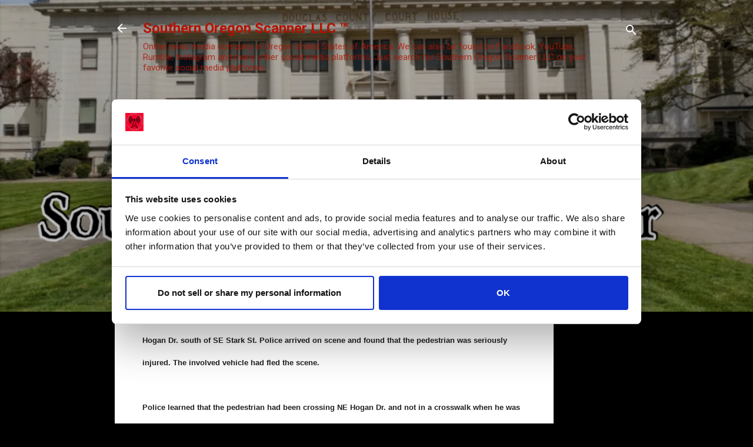

--- FILE ---
content_type: text/html; charset=UTF-8
request_url: https://www.southernoregonscanner.com/b/stats?style=BLACK_TRANSPARENT&timeRange=ALL_TIME&token=APq4FmDJ0eXOFexxs1CxSeDTyobOINfUlUoorFy4CWBSbkmvKfFmbCjexH5WYlwmN4kmFzxxmp4boywdzRpKAbPIAtLgoTJmdQ
body_size: 42
content:
{"total":11789816,"sparklineOptions":{"backgroundColor":{"fillOpacity":0.1,"fill":"#000000"},"series":[{"areaOpacity":0.3,"color":"#202020"}]},"sparklineData":[[0,22],[1,18],[2,63],[3,27],[4,17],[5,17],[6,27],[7,62],[8,35],[9,37],[10,21],[11,24],[12,56],[13,25],[14,25],[15,36],[16,45],[17,26],[18,43],[19,23],[20,13],[21,22],[22,35],[23,22],[24,40],[25,40],[26,100],[27,15],[28,11],[29,4]],"nextTickMs":57142}